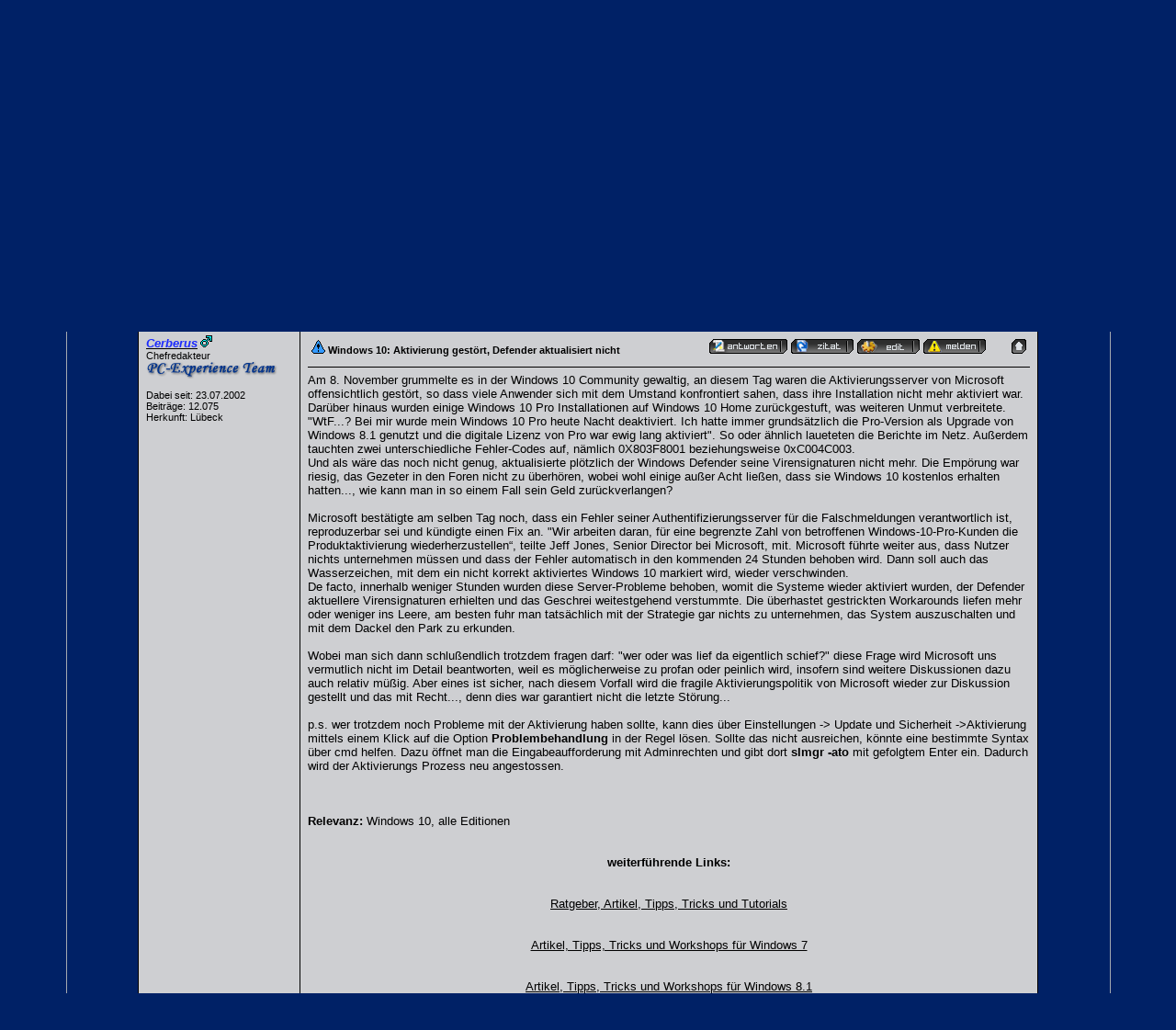

--- FILE ---
content_type: text/html; charset=Windows-1252
request_url: https://www.pc-experience.de/wbb2/thread.php?postid=251886014&sid=9436cff61a2372a40735435d1c6d796a
body_size: 6255
content:
<?xml version="1.0" encoding="Windows-1252 "?>
<!DOCTYPE html PUBLIC "-//W3C//DTD XHTML 1.0 Transitional//EN" "http://www.w3.org/TR/xhtml1/DTD/xhtml1-transitional.dtd">
<html xmlns="http://www.w3.org/1999/xhtml" dir="ltr" lang="de" xml:lang="de">
<head>
<title>PC-Experience   Windows 10/11, Tipps und Tricks: |  Windows 10: Aktivierung gestört, Defender aktualisiert nicht</title>
<meta http-equiv="Content-Type" content="text/html; charset=Windows-1252 " />


<h1><title>PC-Experience - IT-Portal für Reviews, Artikel, Windows Tipps und Problemlösungen -</title></h1>
<meta name="Keywords" content="Reviews, Workshops, Windows Tipps, Anleitungen, News, Hardware, Tutorials, Windows Hilfe, Software Hilfe, Tests, Ratgeber" />
<meta name="Description" content="PC-Experience bietet Hardware Reviews, Workshops und Tutorials zu Hard- und Software-Themen, kostenlose technische Problemlösungen, Windows Tipps, Tricks, aktuelle News" />
<meta name="siteinfo" content="robots.txt" />
<meta name="page-type" content="Online Magazin" />
<meta name="robots" content="index, follow" />
<meta name="revisit-after" content="1 days" />
<meta name="audience" content="all" />
<meta name="doc-type" content="public" />
<meta name="classification" content="internet" />
<meta name="distribution" content="global" />
<meta name="Identifier-URL" content="https://www.pc-experience.de/" />
<meta name="copyright" content="PC-Experience" />
<meta name="publisher" content="PC-Experience" />
<meta name="author" content="PC-Experience" />
<meta name="date" content="2002-08-6T18:12:04+0100" />
<meta name="msvalidate.01" content="9E43B7FC360E56F1B151C17017D3C016" />
<meta http-equiv="imagetoolbar" content="false" />
<meta http-equiv="X-UA-Compatible" content="IE=EmulateIE7" /> 
<meta name="application-name" content="PC-Experience" />
<meta name="msapplication-tooltip" content="PC-Experience - das IT-Portal " />
<meta name="msapplication-task"  content="name=Artikel-Archiv;  action-uri=https://www.pc-experience.de/wbb2/Artikelarchiv.php; icon-uri=http://www.pc-experience.de/images/favicon2.ico" />
<meta name="msapplication-task"  content="name=Tutorials;  action-uri=https://www.pc-experience.de/wbb2/Artikel.php; icon-uri=http://www.pc-experience.de/images/favicon2.ico" />
<meta name="msapplication-task"  content="name=Reviews;  action-uri=https://www.pc-experience.de/wbb2/Reviews.php; icon-uri=http://www.pc-experience.de/images/favicon2.ico" />
<meta name="msapplication-task"  content="name=Forum;  action-uri=https://www.pc-experience.de/wbb2/index.php; icon-uri=http://www.pc-experience.de/images/favicon2.ico" />
<meta name="msapplication-starturl" content="https://www.pc-experience.de" />
<meta name="msapplication-window" content="width=1024;height=600" />
<meta name="format-detection" content="telephone=no" />
<meta name="y_key" content="1533fc859f429743" />
<meta http-equiv="content-Type" content="text/html; charset=iso-8859-1" />
<LINK REL="SHORTCUT ICON" HREF="https://www.pc-experience.de/images/favicon.ico" />
<link rel="canonical" href="https://www.pc-experience.de" />
<meta name="viewport" content="width=device-width, initial-scale=1.0" />

<link rel="index" href="index.php?sid=031d1f6051eb63dc10e2a6b0d3680f33" />
<link rel="help" href="misc.php?action=faq&amp;sid=031d1f6051eb63dc10e2a6b0d3680f33" />
<link rel="search" href="search.php?sid=031d1f6051eb63dc10e2a6b0d3680f33" />
<link rel="up" href="javascript:self.scrollTo(0,0);" />
<link rel="copyright" href="http://www.woltlab.de" />


<style type="text/css">
 <!--
body {
 color: #cecfd2;
 background-color: #002166;
 font-family: tahoma,helvetica;
 
}

body a:link, body a:visited, body a:active {
 color: #cecfd2;
 text-decoration: underline;
 
}
body a:hover {
 color: #cecfd2;
 text-decoration: none;
 
}


.logobackground {
 background-image: url(images/Logo_ecke.jpg); 
}



.mainpage {
 background-color: #002166;
}



.tableoutborder {
 background-color: #A3AAB1;
}



.tableinborder {
 background-color: #000000;
}

.threadline {
 color: #000000;
 background-color: #000000;
 height: 1px;
 border: 0;
}


.tabletitle {
 color: #cecfd2;
 background-color: 002166;
 background-image: url(images/cellpic.gif);
}


.tabletitle_fc {
 color: #cecfd2;
}


.inposttable {
 background-color: #cecfd2;
 
}

.tabletitle a:link, .tabletitle a:visited, .tabletitle a:active { 
 color: #cecfd2;
 text-decoration: none;
 
}
.tabletitle a:hover { 
 color: #cecfd2;
 text-decoration: underline;
 
}

.smallfont {
 font-size: 11px;
 font-family: Tahoma,Helvetica;
 color: #000000;
 
}

.normalfont {
 font-size: 13px;
 font-family: Tahoma,Helvetica;
 color: #000000;
 
}

.tablecat {
 color: #cecfd2;
 background-color: #002166;
 background-image: url(images/cellpic06.gif); }
.clsCursor { cursor: hand}
}


.tablecat_fc {
 color: #cecfd2;
}


.tablecat a:link, .tablecat a:visited, .tablecat a:active {
 color: #cecfd2;
 text-decoration: underline;
 
}
.tablecat a:hover { 
 color: #3333ff;
 text-decoration: none;
 
}

.tableb {
 color: #000000;
 background-color: #cecfd2;
 
}


.tableb_fc {
 color: #000000;
}


.tableb a:link, .tableb a:visited, .tableb a:active { 
 color: #000000;
 text-decoration: underline;
 
}
.tableb a:hover { 
 color: #000000;
 text-decoration: none;
 
}

.tablea {
 color: #000000;
 background-color: #cecfd2;
 
}


.tablea_fc {
 color: #000000;
}


.tablea a:link, .tablea a:visited, .tablea a:active {
 color: #000000;
 text-decoration: underline;
 
}
.tablea a:hover { 
 color: #3333ff;
 text-decoration: none;
 
}

.prefix {
 color: #b00e00;
 
 
 
}

.time {
 color: #3333ff;
 
 
 
}

.highlight {
 color: #ff162b;
 font-weight: bold;
 
 
}

select {
 font-size: 12px;
 font-family: tahoma,helvetica;
 color: #000000;
 background-color: #cecfd2;
 
}

textarea {
 font-size: 12px;
 font-family: tahoma,helvetica;
 color: #000000;
 background-color: #cecfd2;
 
}

.input {
 font-size: 12px;
 font-family: tahoma,helvetica;
 color: #000000;
 background-color: #cecfd2;
 border:1px solid #000000;
 border-top-width : 1px;
 border-right-width : 1px;
 border-bottom-width : 1px;
 border-left-width : 1px;
 text-indent : 2px;
}

.publicevent {
 color: #ef0022;
 
}

.privateevent {
 color: blue;
 
}

.hoverMenu {
 display: none;
 position: absolute;
 z-index: 10;
 padding: 5px;
 border: 1px solid #000000;
 color: #000000;
 background-color: #cecfd2;
}
.hoverMenu ul {
 list-style-type: none;
 margin: 0;
 padding: 0;
 
}
.hoverMenu ul li {
 text-align: left;
 padding: 0;
}

.todaycolor {color: #e12400;}



form {
 padding:0px;
 margin:0px;
}

pre {
 padding:0px;
 margin:0px;
}

-->
</style>
	


<link rel="contents" href="board.php?boardid=115&amp;sid=031d1f6051eb63dc10e2a6b0d3680f33" />


<script type="text/javascript">
<!--
var imageMaxWidth = 1500;
var imageMaxHeight = 1500;
//-->
</script>
<script type="text/javascript" src="js/images.js"></script>
<script type="text/javascript">
<!--
function rating(userid) {
 window.open("misc.php?action=userrating&userid="+userid+"&sid=031d1f6051eb63dc10e2a6b0d3680f33", "moo", "toolbar=no,scrollbars=yes,resizable=yes,width=350,height=205");
}
//-->
</script>
</head>

<body onload="resizeImages();">
<table style="width:90%" cellpadding="4" cellspacing="1" align="center" border="0" class="tableoutborder">
 <tr>
  <td class="mainpage" align="center">
   <table style="width:100%" border="0" cellspacing="0" cellpadding="0">
    <tr> 
     <td class="logobackground" align="center"><a href="index.php?sid=031d1f6051eb63dc10e2a6b0d3680f33"><img src="images/Logo5.jpg" border="0" alt="PC-Experience " title="PC-Experience " /></a></td>
    </tr>
   <tr>
     <td align="center" colspan="3" background="images/top_back_schwarz.gif" height="22" valign="top"><span class="smallfont"><a href="register.php?sid=031d1f6051eb63dc10e2a6b0d3680f33"><img src="images/top_register.gif" border="0" alt="Registrierung" title="Registrierung" /></a><a href="https://www.pc-experience.de/wbb2/thread.php?threadid=15"><img src="images/top_regeln.gif"
 border="0" alt="die Foren-Regeln" title="die Foren-Regeln von PC-Experience" /></a><a href="https://www.pc-experience.de/wbb2/thread.php?threadid=25254"><img src="images/top_faq.gif"
 border="0" alt="die 2016 überarbeiteten FAQs für unser CMS und das Forum" title="die Webseiten und Foren-FAQs ab 2016" /></a><a href="https://www.pc-experience.de/wbb2/thread.php?threadid=2239"><img src="images/top_impressum.gif"
 border="0" alt="Impressum und Datenschutz" title="das Impressum und der Datenschutz" /></a><a href="search.php?sid=031d1f6051eb63dc10e2a6b0d3680f33"><img src="images/top_search.gif" border="0" alt="Suche" title="Suche" /></a><a href="https://www.pc-experience.de/wbb2/calendar.php?sid="><img src="images/top_calender.gif" border="0" alt="Kalender" title="zu unserem Kalender" /></a><a href="https://www.pc-experience.de/wbb2/memberslist.php?sid="><img src="images/top_members.gif" border="0" alt="Mitgliederliste" title="die Mitgliederliste" /></a><a href="https://www.pc-experience.de/wbb2/Artikelarchiv.php"><img src="images/top-archiv.gif"
 border="0" alt="zu unseren Artikeln" title="zu unseren Hardware-Reviews und Software-Artikeln" /></a><a href="https://www.pc-experience.de/wbb2/Artikel.php"><img src="images/top_tutorials.gif"
 border="0" alt="Tutorials" title="die Tutorials, Ratgeber und Workshops von PC-Experience" /></a></a></a><a href="https://www.pc-experience.de"><img src="images/top_home.gif"
 border="0" alt="Zur Startseite" title="Zur neuen Homepage von PC-Experience" /></a><a href="index.php?sid=031d1f6051eb63dc10e2a6b0d3680f33"><img src="images/top_forum.gif" border="0" alt="zur Forenübersicht" title="zur Foren-Übersicht" alt="Zur Startseite" title="Zur Startseite" /></a></span></td>
    </tr>     
   </table><br />



<br />

 <table cellpadding="4" cellspacing="1" border="0" style="width:87%" class="tableinborder">
 <tr>
  <td class="tablea"><table cellpadding="0" cellspacing="0" border="0" style="width:100%">
   <tr class="tablea_fc">
    <td align="left"><span class="smallfont"><b><a href="index.php?sid=031d1f6051eb63dc10e2a6b0d3680f33">PC-Experience </a> &raquo; <a href="board.php?boardid=60&amp;sid=031d1f6051eb63dc10e2a6b0d3680f33">Artikel und Workshops:</a> &raquo; <a href="board.php?boardid=115&amp;sid=031d1f6051eb63dc10e2a6b0d3680f33">Windows 10/11, Tipps und Tricks:</a> &raquo; </b><b>Windows 10: Aktivierung gestört, Defender aktualisiert nicht</b></span></td>
    <td align="right"><span class="smallfont"><b>&raquo; Hallo Gast [<a href="login.php?sid=031d1f6051eb63dc10e2a6b0d3680f33">Anmelden</a>|<a href="register.php?sid=031d1f6051eb63dc10e2a6b0d3680f33">Registrieren</a>]</b></span></td>
   </tr>
  </table></td>
 </tr>
 <tr>
  <td class="tabletitle"><table cellpadding="0" cellspacing="0" border="0" style="width:100%">
   <tr class="tabletitle_fc">
    <td align="left"><span class="smallfont"><a href="thread.php?goto=lastpost&amp;threadid=38942&amp;sid=031d1f6051eb63dc10e2a6b0d3680f33">Letzter Beitrag</a> | <a href="thread.php?goto=firstnew_thread&amp;threadid=38942&amp;sid=031d1f6051eb63dc10e2a6b0d3680f33">Erster ungelesener Beitrag</a></span></td>
    <td align="right" valign="top"><span class="smallfont"><a href="print.php?threadid=38942&amp;page=1&amp;sid=031d1f6051eb63dc10e2a6b0d3680f33">Druckvorschau</a> | <a href="formmail.php?threadid=38942&amp;sid=031d1f6051eb63dc10e2a6b0d3680f33">An Freund senden</a> | <a href="usercp.php?action=addsubscription&amp;threadid=38942&amp;sid=031d1f6051eb63dc10e2a6b0d3680f33">Thema zu Favoriten hinzuf&uuml;gen</a></span></td>
   </tr>
  </table></td>
 </tr>
</table>
<table style="width:87%">
 <tr>
  <td align="left" valign="bottom"><span class="smallfont"></span></td>
  <td align="right" valign="bottom"><span class="smallfont"><a href="newthread.php?boardid=115&amp;sid=031d1f6051eb63dc10e2a6b0d3680f33"><img src="images/newthread.gif" border="0" alt="Neues Thema erstellen" title="Neues Thema erstellen" /></a> <a href="addreply.php?threadid=38942&amp;sid=031d1f6051eb63dc10e2a6b0d3680f33"><img src="images/closed.gif" border="0" alt="Thema ist geschlossen" title="Thema ist geschlossen" /></a></span></td>
 </tr>
</table>

<table cellpadding="0" cellspacing="0" border="0" style="width:87%" align="center">
 <tr>
  <td><table cellpadding="4" cellspacing="1" border="0" class="tableinborder" style="width:100%">
   <tr>
    <td class="tablecat" align="left"><span class="normalfont"><font color="#cecfd2"><a href="javascript:self.scrollTo(0,50000);"><img src="images/asc.gif" border="0" alt="Zum Ende der Seite springen" title="Zum Ende der Seite springen" /></a> <b>Windows 10: Aktivierung gestört, Defender aktualisiert nicht </b></span></td>
   </tr>
   
   
   	</table>
   
   
   
   <table cellpadding="4" cellspacing="1" border="0" class="tableinborder" style="width:100%">
   <tr>
    <td class="tabletitle" align="left" style="width:167px" nowrap="nowrap"><span class="smallfont"><font color="#cecfd2"><b>Autor</b></span></td>
    <td class="tabletitle"><table cellpadding="0" cellspacing="0" border="0" style="width:100%">
     <tr class="tabletitle_fc">
      <td align="left"><span class="smallfont"><font color="#cecfd2"><b>Beitrag</b></span></td>
      <td align="right"><span class="smallfont"><b>&laquo;</b> <a href="thread.php?goto=nextoldest&amp;threadid=38942&amp;sid=031d1f6051eb63dc10e2a6b0d3680f33">Vorheriges Thema</a> | <a href="thread.php?goto=nextnewest&amp;threadid=38942&amp;sid=031d1f6051eb63dc10e2a6b0d3680f33">N&auml;chstes Thema</a> <b>&raquo;</b></span></td>
     </tr>
    </table></td>
   </tr>
  </table>
  <table cellpadding="0" cellspacing="0" border="0" style="width:100%"><tr><td width="100%"><table cellpadding="4" cellspacing="1" border="0" style="width:100%" class="tableinborder">
 <tr align="left">	
  <td class="tablea" valign="top"><a name="post251886014" id="post251886014"></a>
   <table style="width:100%" cellpadding="4" cellspacing="0" border="0" class="tablea_fc">
    <tr>
     <td style="width:100%" class="smallfont"><span class="normalfont"><b><a href="profile.php?userid=1&amp;sid=031d1f6051eb63dc10e2a6b0d3680f33"><span style="color:#1B2AFE"><b><i>Cerberus</i></b></span></a></b></span> <img src="images/male.gif" border="0" alt="Cerberus ist m&auml;nnlich" title="Cerberus ist m&auml;nnlich" />
     <br />
      Chefredakteur
        <br /><img src="images/Schrift02a.gif" border="0" alt="" title="" />
        <br /><br />
	Dabei seit: 23.07.2002<br />
	Beitr&auml;ge: 12.075<br />
	Herkunft: Lübeck<br />
	
	
	
	 
     <br /><img src="images/spacer.gif" width="159" height="1" border="0" alt="" title="" /></td>
    </tr>
   </table>
  </td>
  <td class="tablea" valign="top" style="width:100%">
   <table style="width:100%" cellpadding="4" cellspacing="0" border="0" class="tablea_fc">
    <tr>
     <td style="width:100%" class="normalfont" align="left">
      <table style="width:100%" cellpadding="4" cellspacing="0" border="0" class="tablea_fc">
       <tr>
        <td><span class="smallfont"><img src="images/icons/icon3.gif" border="0" alt="Achtung" title="Achtung" /> <b>Windows 10: Aktivierung gestört, Defender aktualisiert nicht</b></span></td>
        <td align="right" nowrap="nowrap"><a href="addreply.php?postid=251886014&amp;sid=031d1f6051eb63dc10e2a6b0d3680f33"><img src="images/replypost.gif" border="0" alt="Auf diesen Beitrag antworten" title="Auf diesen Beitrag antworten" /></a> <a href="addreply.php?action=quote&amp;postid=251886014&amp;sid=031d1f6051eb63dc10e2a6b0d3680f33"><img src="images/quote.gif" border="0" alt="Zitatantwort auf diesen Beitrag erstellen" title="Zitatantwort auf diesen Beitrag erstellen" /></a> <a href="editpost.php?postid=251886014&amp;sid=031d1f6051eb63dc10e2a6b0d3680f33"><img src="images/editpost.gif" border="0" alt="Diesen Beitrag editieren/l&ouml;schen" title="Diesen Beitrag editieren/l&ouml;schen" /></a> <a href="report.php?postid=251886014&amp;sid=031d1f6051eb63dc10e2a6b0d3680f33"><img src="images/report.gif" border="0" alt="Diesen Beitrag einem Moderator melden" title="Diesen Beitrag einem Moderator melden" /></a> &nbsp;&nbsp;&nbsp;&nbsp;&nbsp;&nbsp;<a href="javascript:self.scrollTo(0,0);"><img src="images/goup.gif" border="0" alt="Zum Anfang der Seite springen" title="Zum Anfang der Seite springen" /></a></td>
       </tr>
      </table><hr size="1" class="threadline" />
      Am 8. November grummelte es in der Windows 10 Community gewaltig, an diesem Tag waren die Aktivierungsserver von Microsoft offensichtlich gestört, so dass viele Anwender sich mit dem Umstand konfrontiert sahen, dass ihre Installation nicht mehr aktiviert war. Darüber hinaus wurden einige Windows 10 Pro Installationen auf Windows 10 Home zurückgestuft, was weiteren Unmut verbreitete. &quot;WtF...? Bei mir wurde mein Windows 10 Pro heute Nacht deaktiviert. Ich hatte immer grundsätzlich die Pro-Version als Upgrade von Windows 8.1 genutzt und die digitale Lizenz von Pro war ewig lang aktiviert&quot;. So oder ähnlich laueteten die Berichte im Netz. Außerdem tauchten zwei unterschiedliche Fehler-Codes auf, nämlich 0X803F8001 beziehungsweise 0xC004C003.<br />
Und als wäre das noch nicht genug, aktualisierte plötzlich der Windows Defender seine Virensignaturen nicht mehr. Die Empörung war riesig, das Gezeter in den Foren nicht zu überhören, wobei wohl einige außer Acht ließen, dass sie Windows 10 kostenlos erhalten hatten..., wie kann man in so einem Fall sein Geld zurückverlangen?<br />
<br />
Microsoft bestätigte am selben Tag noch, dass ein Fehler seiner Authentifizierungsserver für die Falschmeldungen verantwortlich ist, reproduzerbar sei und kündigte einen Fix an. &quot;Wir arbeiten daran, für eine begrenzte Zahl von betroffenen Windows-10-Pro-Kunden die Produktaktivierung wiederherzustellen“, teilte Jeff Jones, Senior Director bei Microsoft, mit. Microsoft führte weiter aus, dass Nutzer nichts unternehmen müssen und dass der Fehler automatisch in den kommenden 24 Stunden behoben wird. Dann soll auch das Wasserzeichen, mit dem ein nicht korrekt aktiviertes Windows 10 markiert wird, wieder verschwinden. <br />
De facto, innerhalb weniger Stunden wurden diese Server-Probleme behoben, womit die Systeme wieder aktiviert wurden, der Defender aktuellere Virensignaturen erhielten und das Geschrei weitestgehend verstummte. Die überhastet gestrickten Workarounds liefen mehr oder weniger ins Leere, am besten fuhr man tatsächlich mit der Strategie gar nichts zu unternehmen, das System auszuschalten und mit dem Dackel den Park zu erkunden.<br />
<br />
Wobei man sich dann schlußendlich trotzdem fragen darf: &quot;wer oder was lief da eigentlich schief?&quot; diese Frage wird Microsoft uns vermutlich nicht im Detail beantworten, weil es möglicherweise zu profan oder peinlich wird, insofern sind weitere Diskussionen dazu auch relativ müßig. Aber eines ist sicher, nach diesem Vorfall wird die fragile Aktivierungspolitik von Microsoft wieder zur Diskussion gestellt und das mit Recht..., denn dies war garantiert nicht die letzte Störung...<br />
<br />
p.s. wer trotzdem noch Probleme mit der Aktivierung haben sollte, kann dies über Einstellungen -&gt; Update und Sicherheit -&gt;Aktivierung mittels einem Klick auf die Option <b>Problembehandlung</b> in der Regel lösen. Sollte das nicht ausreichen, könnte eine bestimmte Syntax über cmd helfen. Dazu öffnet man die Eingabeaufforderung mit Adminrechten und gibt dort <b>slmgr -ato</b> mit gefolgtem Enter ein. Dadurch wird der Aktivierungs Prozess neu angestossen.<br />
<br />
<br />
<br />
<b>Relevanz:</b> Windows 10, alle Editionen<br />
<br />
<br />
<center><b>weiterführende Links:</b></center><br />
<br />
<center><a href="https://www.pc-experience.de/wbb2/Artikel.php" target="_blank">Ratgeber, Artikel, Tipps, Tricks und Tutorials</a>
</center><br />
<br />
<center><a href="https://www.pc-experience.de/wbb2/Artikelarchiv11.php" target="_blank">Artikel, Tipps, Tricks und Workshops für Windows 7</a>
</center><br />
<br />
<center><a href="https://www.pc-experience.de/wbb2/Artikelarchiv12.php" target="_blank">Artikel, Tipps, Tricks und Workshops für Windows 8.1</a>
</center><br />
<br />
<center><a href="https://www.pc-experience.de/wbb2/Artikelarchiv13.php" target="_blank">Artikel, Tipps, Tricks und Workshops für Windows 10</a>
</center><br />
<br />
<br />
<center>Cerberus</center>
      
      
      
      
     </td>
    </tr>
   </table>
  </td>
 </tr>
 <tr>
  <td class="tablea" align="center" nowrap="nowrap"><span class="smallfont">
   <a href="thread.php?postid=251886014#post251886014"><img src="images/posticon.gif" border="0" alt="" title="" /></a>  
   10.11.2018 <span class="time">12:07</span></span></td>
  <td class="tablea" align="left" style="width:100%" valign="middle"><span class="smallfont">
   
     
       <img src="images/user_offline.gif" border="0" alt="Cerberus ist offline" title="Cerberus ist offline" />
      
     
     
       
      
     
     <a href="https://www.pc-experience.de" target="_blank"><img src="images/www.gif" border="0" alt="Homepage von Cerberus" title="Homepage von Cerberus" /></a>
   
     <a href="search.php?action=user&amp;userid=1&amp;sid=031d1f6051eb63dc10e2a6b0d3680f33"><img src="images/search.gif" border="0" alt="Beitr&auml;ge von Cerberus suchen" title="Beitr&auml;ge von Cerberus suchen" /></a>
  
     <a href="usercp.php?action=buddy&amp;add=1&amp;sid=031d1f6051eb63dc10e2a6b0d3680f33"><img src="images/homie.gif" border="0" alt="Nehmen Sie Cerberus in Ihre Freundesliste auf" title="Nehmen Sie Cerberus in Ihre Freundesliste auf" /></a>
    
     
     
     
     
     
     
     
     
     
     
     
  </span></td>
 </tr>
</table></td></tr></table>
  <table cellpadding="4" cellspacing="1" border="0" class="tableinborder" style="width:100%">
   <tr>
    <td class="tabletitle" colspan="2">
     <table cellpadding="0" cellspacing="0" border="0" style="width:100%">
      <tr class="tabletitle_fc">
       <td align="left"><span class="smallfont"></span></td>
       <td align="right"><span class="smallfont"><a href="thread.php?threadid=38942&amp;threadview=1&amp;hilight=&amp;hilightuser=0&amp;sid=031d1f6051eb63dc10e2a6b0d3680f33">Baumstruktur</a> | <a href="thread.php?threadid=38942&amp;threadview=0&amp;hilight=&amp;hilightuser=0&amp;sid=031d1f6051eb63dc10e2a6b0d3680f33">Brettstruktur</a></span></td>
      </tr>
     </table>
    </td>
   </tr>
  </table></td>
 </tr>
</table>
<table style="width:87%">
 <tr>
  <td align="left" valign="top"></td>
  <td align="right" valign="top"><span class="smallfont"><a href="newthread.php?boardid=115&amp;sid=031d1f6051eb63dc10e2a6b0d3680f33"><img src="images/newthread.gif" border="0" alt="Neues Thema erstellen" title="Neues Thema erstellen" /></a> <a href="addreply.php?threadid=38942&amp;sid=031d1f6051eb63dc10e2a6b0d3680f33"><img src="images/closed.gif" border="0" alt="Thema ist geschlossen" title="Thema ist geschlossen" /></a></span></td>
 </tr>
</table>


 <table cellpadding="4" cellspacing="1" border="0" style="width:87%" class="tableinborder">
 <tr>
  <td class="tablea" align="left"><span class="smallfont"><b><a href="index.php?sid=031d1f6051eb63dc10e2a6b0d3680f33">PC-Experience </a> &raquo; <a href="board.php?boardid=60&amp;sid=031d1f6051eb63dc10e2a6b0d3680f33">Artikel und Workshops:</a> &raquo; <a href="board.php?boardid=115&amp;sid=031d1f6051eb63dc10e2a6b0d3680f33">Windows 10/11, Tipps und Tricks:</a> &raquo; </b><b>Windows 10: Aktivierung gestört, Defender aktualisiert nicht</b></span></td>
 </tr>
</table>

<table style="width:87%">
 <tr>
  <td align="right">
   
     
    
  </td>
 </tr>
</table>
<br />


		
	

<table cellpadding="4" cellspacing="1" border="0" class="tableinborder" align="center">
 <tr>
<br>
<td class="tabletitle"><span class="smallfont"><font color="#cecfd2"><center>Designed by <b>PC-Experience.de</b>, online seit <b>06.August 2002 <br>Copyright © 2002 - 2026 PC-Experience.de</a></b></font></td>
 </tr>
</b></span></td>
 </tr>
</table><br />
</td>
</tr>
</table>
<br>




<br>


</body>
</html>